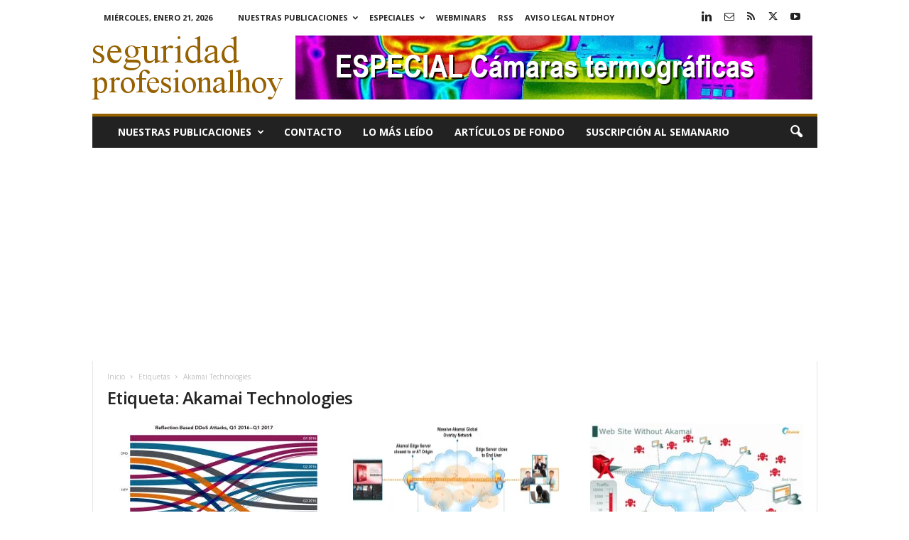

--- FILE ---
content_type: text/html; charset=utf-8
request_url: https://www.google.com/recaptcha/api2/aframe
body_size: 259
content:
<!DOCTYPE HTML><html><head><meta http-equiv="content-type" content="text/html; charset=UTF-8"></head><body><script nonce="63fu7j--I59AB8ynqlPoXw">/** Anti-fraud and anti-abuse applications only. See google.com/recaptcha */ try{var clients={'sodar':'https://pagead2.googlesyndication.com/pagead/sodar?'};window.addEventListener("message",function(a){try{if(a.source===window.parent){var b=JSON.parse(a.data);var c=clients[b['id']];if(c){var d=document.createElement('img');d.src=c+b['params']+'&rc='+(localStorage.getItem("rc::a")?sessionStorage.getItem("rc::b"):"");window.document.body.appendChild(d);sessionStorage.setItem("rc::e",parseInt(sessionStorage.getItem("rc::e")||0)+1);localStorage.setItem("rc::h",'1769005929258');}}}catch(b){}});window.parent.postMessage("_grecaptcha_ready", "*");}catch(b){}</script></body></html>